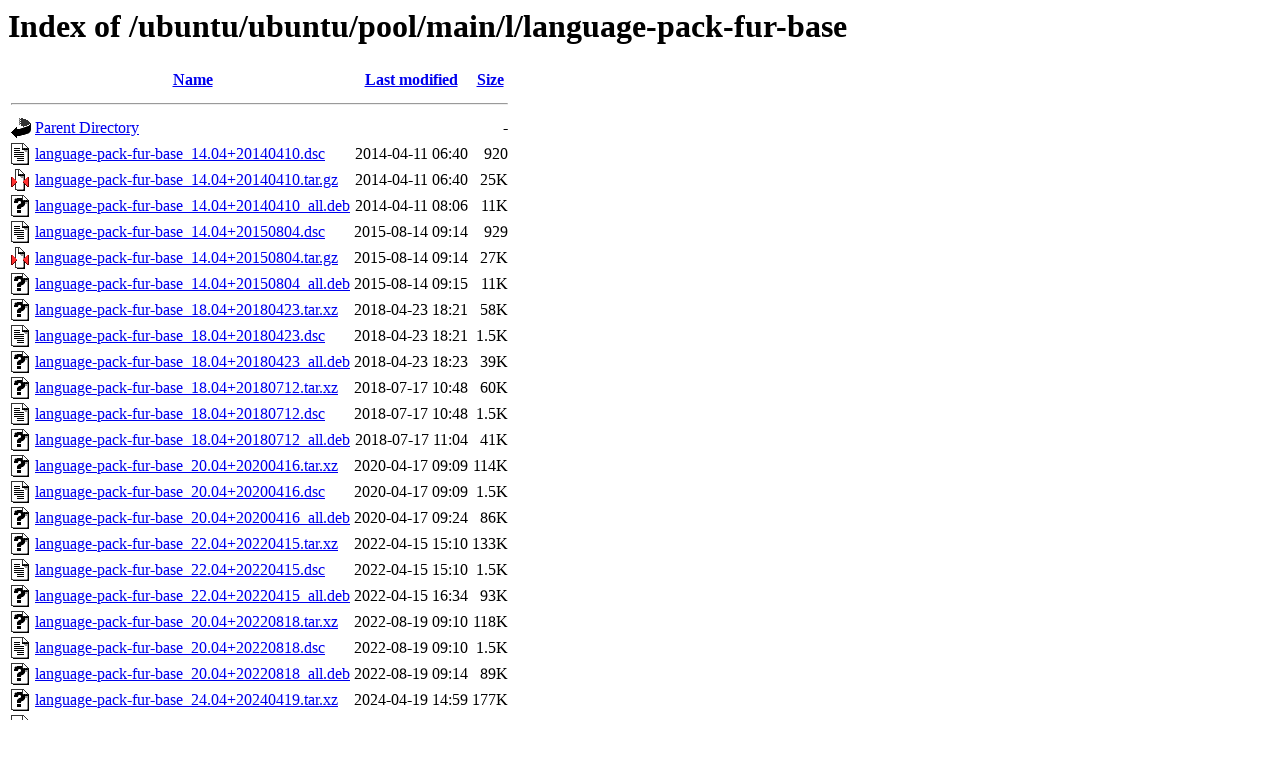

--- FILE ---
content_type: text/html;charset=UTF-8
request_url: http://gl.archive.ubuntu.com/ubuntu/ubuntu/pool/main/l/language-pack-fur-base/?C=M;O=A
body_size: 1259
content:
<!DOCTYPE HTML PUBLIC "-//W3C//DTD HTML 3.2 Final//EN">
<html>
 <head>
  <title>Index of /ubuntu/ubuntu/pool/main/l/language-pack-fur-base</title>
 </head>
 <body>
<h1>Index of /ubuntu/ubuntu/pool/main/l/language-pack-fur-base</h1>
  <table>
   <tr><th valign="top"><img src="/icons/blank.gif" alt="[ICO]"></th><th><a href="?C=N;O=A">Name</a></th><th><a href="?C=M;O=D">Last modified</a></th><th><a href="?C=S;O=A">Size</a></th></tr>
   <tr><th colspan="4"><hr></th></tr>
<tr><td valign="top"><img src="/icons/back.gif" alt="[PARENTDIR]"></td><td><a href="/ubuntu/ubuntu/pool/main/l/">Parent Directory</a></td><td>&nbsp;</td><td align="right">  - </td></tr>
<tr><td valign="top"><img src="/icons/text.gif" alt="[TXT]"></td><td><a href="language-pack-fur-base_14.04+20140410.dsc">language-pack-fur-base_14.04+20140410.dsc</a></td><td align="right">2014-04-11 06:40  </td><td align="right">920 </td></tr>
<tr><td valign="top"><img src="/icons/compressed.gif" alt="[   ]"></td><td><a href="language-pack-fur-base_14.04+20140410.tar.gz">language-pack-fur-base_14.04+20140410.tar.gz</a></td><td align="right">2014-04-11 06:40  </td><td align="right"> 25K</td></tr>
<tr><td valign="top"><img src="/icons/unknown.gif" alt="[   ]"></td><td><a href="language-pack-fur-base_14.04+20140410_all.deb">language-pack-fur-base_14.04+20140410_all.deb</a></td><td align="right">2014-04-11 08:06  </td><td align="right"> 11K</td></tr>
<tr><td valign="top"><img src="/icons/text.gif" alt="[TXT]"></td><td><a href="language-pack-fur-base_14.04+20150804.dsc">language-pack-fur-base_14.04+20150804.dsc</a></td><td align="right">2015-08-14 09:14  </td><td align="right">929 </td></tr>
<tr><td valign="top"><img src="/icons/compressed.gif" alt="[   ]"></td><td><a href="language-pack-fur-base_14.04+20150804.tar.gz">language-pack-fur-base_14.04+20150804.tar.gz</a></td><td align="right">2015-08-14 09:14  </td><td align="right"> 27K</td></tr>
<tr><td valign="top"><img src="/icons/unknown.gif" alt="[   ]"></td><td><a href="language-pack-fur-base_14.04+20150804_all.deb">language-pack-fur-base_14.04+20150804_all.deb</a></td><td align="right">2015-08-14 09:15  </td><td align="right"> 11K</td></tr>
<tr><td valign="top"><img src="/icons/unknown.gif" alt="[   ]"></td><td><a href="language-pack-fur-base_18.04+20180423.tar.xz">language-pack-fur-base_18.04+20180423.tar.xz</a></td><td align="right">2018-04-23 18:21  </td><td align="right"> 58K</td></tr>
<tr><td valign="top"><img src="/icons/text.gif" alt="[TXT]"></td><td><a href="language-pack-fur-base_18.04+20180423.dsc">language-pack-fur-base_18.04+20180423.dsc</a></td><td align="right">2018-04-23 18:21  </td><td align="right">1.5K</td></tr>
<tr><td valign="top"><img src="/icons/unknown.gif" alt="[   ]"></td><td><a href="language-pack-fur-base_18.04+20180423_all.deb">language-pack-fur-base_18.04+20180423_all.deb</a></td><td align="right">2018-04-23 18:23  </td><td align="right"> 39K</td></tr>
<tr><td valign="top"><img src="/icons/unknown.gif" alt="[   ]"></td><td><a href="language-pack-fur-base_18.04+20180712.tar.xz">language-pack-fur-base_18.04+20180712.tar.xz</a></td><td align="right">2018-07-17 10:48  </td><td align="right"> 60K</td></tr>
<tr><td valign="top"><img src="/icons/text.gif" alt="[TXT]"></td><td><a href="language-pack-fur-base_18.04+20180712.dsc">language-pack-fur-base_18.04+20180712.dsc</a></td><td align="right">2018-07-17 10:48  </td><td align="right">1.5K</td></tr>
<tr><td valign="top"><img src="/icons/unknown.gif" alt="[   ]"></td><td><a href="language-pack-fur-base_18.04+20180712_all.deb">language-pack-fur-base_18.04+20180712_all.deb</a></td><td align="right">2018-07-17 11:04  </td><td align="right"> 41K</td></tr>
<tr><td valign="top"><img src="/icons/unknown.gif" alt="[   ]"></td><td><a href="language-pack-fur-base_20.04+20200416.tar.xz">language-pack-fur-base_20.04+20200416.tar.xz</a></td><td align="right">2020-04-17 09:09  </td><td align="right">114K</td></tr>
<tr><td valign="top"><img src="/icons/text.gif" alt="[TXT]"></td><td><a href="language-pack-fur-base_20.04+20200416.dsc">language-pack-fur-base_20.04+20200416.dsc</a></td><td align="right">2020-04-17 09:09  </td><td align="right">1.5K</td></tr>
<tr><td valign="top"><img src="/icons/unknown.gif" alt="[   ]"></td><td><a href="language-pack-fur-base_20.04+20200416_all.deb">language-pack-fur-base_20.04+20200416_all.deb</a></td><td align="right">2020-04-17 09:24  </td><td align="right"> 86K</td></tr>
<tr><td valign="top"><img src="/icons/unknown.gif" alt="[   ]"></td><td><a href="language-pack-fur-base_22.04+20220415.tar.xz">language-pack-fur-base_22.04+20220415.tar.xz</a></td><td align="right">2022-04-15 15:10  </td><td align="right">133K</td></tr>
<tr><td valign="top"><img src="/icons/text.gif" alt="[TXT]"></td><td><a href="language-pack-fur-base_22.04+20220415.dsc">language-pack-fur-base_22.04+20220415.dsc</a></td><td align="right">2022-04-15 15:10  </td><td align="right">1.5K</td></tr>
<tr><td valign="top"><img src="/icons/unknown.gif" alt="[   ]"></td><td><a href="language-pack-fur-base_22.04+20220415_all.deb">language-pack-fur-base_22.04+20220415_all.deb</a></td><td align="right">2022-04-15 16:34  </td><td align="right"> 93K</td></tr>
<tr><td valign="top"><img src="/icons/unknown.gif" alt="[   ]"></td><td><a href="language-pack-fur-base_20.04+20220818.tar.xz">language-pack-fur-base_20.04+20220818.tar.xz</a></td><td align="right">2022-08-19 09:10  </td><td align="right">118K</td></tr>
<tr><td valign="top"><img src="/icons/text.gif" alt="[TXT]"></td><td><a href="language-pack-fur-base_20.04+20220818.dsc">language-pack-fur-base_20.04+20220818.dsc</a></td><td align="right">2022-08-19 09:10  </td><td align="right">1.5K</td></tr>
<tr><td valign="top"><img src="/icons/unknown.gif" alt="[   ]"></td><td><a href="language-pack-fur-base_20.04+20220818_all.deb">language-pack-fur-base_20.04+20220818_all.deb</a></td><td align="right">2022-08-19 09:14  </td><td align="right"> 89K</td></tr>
<tr><td valign="top"><img src="/icons/unknown.gif" alt="[   ]"></td><td><a href="language-pack-fur-base_24.04+20240419.tar.xz">language-pack-fur-base_24.04+20240419.tar.xz</a></td><td align="right">2024-04-19 14:59  </td><td align="right">177K</td></tr>
<tr><td valign="top"><img src="/icons/text.gif" alt="[TXT]"></td><td><a href="language-pack-fur-base_24.04+20240419.dsc">language-pack-fur-base_24.04+20240419.dsc</a></td><td align="right">2024-04-19 14:59  </td><td align="right">1.5K</td></tr>
<tr><td valign="top"><img src="/icons/unknown.gif" alt="[   ]"></td><td><a href="language-pack-fur-base_24.04+20240419_all.deb">language-pack-fur-base_24.04+20240419_all.deb</a></td><td align="right">2024-04-19 14:59  </td><td align="right">119K</td></tr>
<tr><td valign="top"><img src="/icons/unknown.gif" alt="[   ]"></td><td><a href="language-pack-fur-base_22.04+20240902.tar.xz">language-pack-fur-base_22.04+20240902.tar.xz</a></td><td align="right">2024-09-03 13:47  </td><td align="right">170K</td></tr>
<tr><td valign="top"><img src="/icons/text.gif" alt="[TXT]"></td><td><a href="language-pack-fur-base_22.04+20240902.dsc">language-pack-fur-base_22.04+20240902.dsc</a></td><td align="right">2024-09-03 13:47  </td><td align="right">1.5K</td></tr>
<tr><td valign="top"><img src="/icons/unknown.gif" alt="[   ]"></td><td><a href="language-pack-fur-base_22.04+20240902_all.deb">language-pack-fur-base_22.04+20240902_all.deb</a></td><td align="right">2024-09-03 15:00  </td><td align="right">115K</td></tr>
<tr><td valign="top"><img src="/icons/unknown.gif" alt="[   ]"></td><td><a href="language-pack-fur-base_25.04+20250410.tar.xz">language-pack-fur-base_25.04+20250410.tar.xz</a></td><td align="right">2025-04-11 10:36  </td><td align="right">174K</td></tr>
<tr><td valign="top"><img src="/icons/text.gif" alt="[TXT]"></td><td><a href="language-pack-fur-base_25.04+20250410.dsc">language-pack-fur-base_25.04+20250410.dsc</a></td><td align="right">2025-04-11 10:36  </td><td align="right">1.5K</td></tr>
<tr><td valign="top"><img src="/icons/unknown.gif" alt="[   ]"></td><td><a href="language-pack-fur-base_25.04+20250410_all.deb">language-pack-fur-base_25.04+20250410_all.deb</a></td><td align="right">2025-04-11 10:37  </td><td align="right">118K</td></tr>
<tr><td valign="top"><img src="/icons/unknown.gif" alt="[   ]"></td><td><a href="language-pack-fur-base_24.04+20250724.tar.xz">language-pack-fur-base_24.04+20250724.tar.xz</a></td><td align="right">2025-07-28 18:10  </td><td align="right">179K</td></tr>
<tr><td valign="top"><img src="/icons/text.gif" alt="[TXT]"></td><td><a href="language-pack-fur-base_24.04+20250724.dsc">language-pack-fur-base_24.04+20250724.dsc</a></td><td align="right">2025-07-28 18:10  </td><td align="right">1.5K</td></tr>
<tr><td valign="top"><img src="/icons/unknown.gif" alt="[   ]"></td><td><a href="language-pack-fur-base_24.04+20250724_all.deb">language-pack-fur-base_24.04+20250724_all.deb</a></td><td align="right">2025-07-28 18:14  </td><td align="right">123K</td></tr>
<tr><td valign="top"><img src="/icons/unknown.gif" alt="[   ]"></td><td><a href="language-pack-fur-base_25.10+20251003.tar.xz">language-pack-fur-base_25.10+20251003.tar.xz</a></td><td align="right">2025-10-03 22:55  </td><td align="right">181K</td></tr>
<tr><td valign="top"><img src="/icons/text.gif" alt="[TXT]"></td><td><a href="language-pack-fur-base_25.10+20251003.dsc">language-pack-fur-base_25.10+20251003.dsc</a></td><td align="right">2025-10-03 22:55  </td><td align="right">1.5K</td></tr>
<tr><td valign="top"><img src="/icons/unknown.gif" alt="[   ]"></td><td><a href="language-pack-fur-base_25.10+20251003_all.deb">language-pack-fur-base_25.10+20251003_all.deb</a></td><td align="right">2025-10-03 22:55  </td><td align="right">124K</td></tr>
<tr><td valign="top"><img src="/icons/unknown.gif" alt="[   ]"></td><td><a href="language-pack-fur-base_26.04+20260123.tar.xz">language-pack-fur-base_26.04+20260123.tar.xz</a></td><td align="right">2026-01-26 10:43  </td><td align="right">205K</td></tr>
<tr><td valign="top"><img src="/icons/text.gif" alt="[TXT]"></td><td><a href="language-pack-fur-base_26.04+20260123.dsc">language-pack-fur-base_26.04+20260123.dsc</a></td><td align="right">2026-01-26 10:43  </td><td align="right">1.6K</td></tr>
<tr><td valign="top"><img src="/icons/unknown.gif" alt="[   ]"></td><td><a href="language-pack-fur-base_26.04+20260123_all.deb">language-pack-fur-base_26.04+20260123_all.deb</a></td><td align="right">2026-01-26 13:37  </td><td align="right">135K</td></tr>
<tr><td valign="top"><img src="/icons/unknown.gif" alt="[   ]"></td><td><a href="language-pack-fur-base_24.04+20260127.tar.xz">language-pack-fur-base_24.04+20260127.tar.xz</a></td><td align="right">2026-01-28 16:08  </td><td align="right">180K</td></tr>
<tr><td valign="top"><img src="/icons/text.gif" alt="[TXT]"></td><td><a href="language-pack-fur-base_24.04+20260127.dsc">language-pack-fur-base_24.04+20260127.dsc</a></td><td align="right">2026-01-28 16:08  </td><td align="right">1.6K</td></tr>
<tr><td valign="top"><img src="/icons/unknown.gif" alt="[   ]"></td><td><a href="language-pack-fur-base_24.04+20260127_all.deb">language-pack-fur-base_24.04+20260127_all.deb</a></td><td align="right">2026-01-28 16:09  </td><td align="right">125K</td></tr>
   <tr><th colspan="4"><hr></th></tr>
</table>
<address>Apache Server at gl.archive.ubuntu.com Port 80</address>
</body></html>
